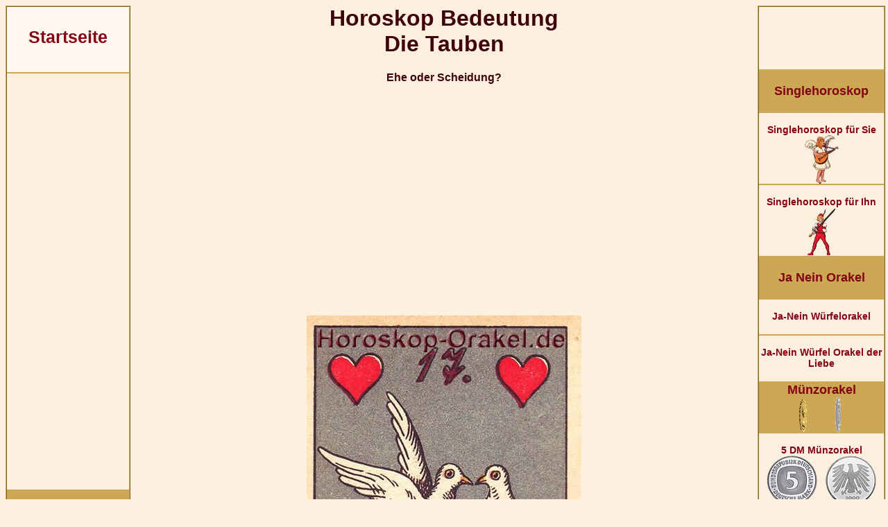

--- FILE ---
content_type: text/html; charset=UTF-8
request_url: https://www.horoskop-orakel.de/Horoskop-Bedeutung-Tauben.php
body_size: 9131
content:
<!DOCTYPE HTML PUBLIC "-//W3C//DTD HTML 4.01 Transitional//EN">
<html>
<head>
<style type="text/css" media="screen">
header {width: 100%;}
object, embed, video { max-width: 100%;}
img { max-width: 100%; height: auto; }
BODY{color:#3E000A;font-family:Verdana, Arial, Helvetica, sans-serif;font-size:14px;background-color:#FFEFDF;}
A{color:#860014;text-decoration:none;font-size:14px;font-weight:bold;}
A:HOVER{color:#D50020;text-decoration:none;}
.PersBerKleineSchrift{font-size:13px;color:#000000;}
.Button01{color:#860014;font-size:17px;font-weight:bold;border-width:5px;border-color:#860014;border-style:outset;padding:3px;background-color:#FFEFDF;width:200px;}
.Button01:hover{color:#D50020;background-color:#CEA766;text-decoration:none;}
.Button02{color:#860014;font-size:17px;font-weight:bold;border-width:5px;border-color:#860014;border-style:outset;padding:3px;background-color:#FFEFDF;}
.Button02:hover{color:#D50020;background-color:#CEA766;text-decoration:none;}
.TabelleAbfrage01{color:#860014;font-size:17px;font-weight:bold;background-color:#FFEFDF;width:65%;}
.gridContainer{margin-left:auto;margin-right:auto;width:100%;padding-left:0;padding-right:0;}
#MenuLinks{clear:both;float:left;margin-left:0;width:100%;display:none;}
#MenuMitte{clear:none;float:left;margin-left:0;width:100%;display:block;}
#MenuGanzRechts{display: none;border-color:#CCA855; border-width:2px;}
#MenuRechts{position:relative;clear:both;width:100%;display:table;}
.Startseite{font-size:22px;font-weight:bold;}
.MenuUeberschrift{font-size:14px;font-weight:bold;}
.MenuUeberschriftRechts{font-size:14px;font-weight:bold;}
}
@media only screen and (min-width:481px){
A{color:#860014;text-decoration:none;font-size:14px;font-weight:bold;}
A:HOVER{color:#D50020;text-decoration:none;}
.Startseite{font-size:25px;font-weight:bold;}
.MenuUeberschrift{font-size:16px;font-weight:bold;}
.MenuUeberschriftRechts{font-size:16px;font-weight:bold;}
.gridContainer{width:100%;padding-left:0;padding-right:0;}
#MenuLinks{clear:both;float:none;margin-left:0;width:100%;display:none;position:relative;}
#MenuMitte{clear:none;float:left;margin-left:0;width:100%;display:block;}
#MenuGanzRechts{display: none;}
#MenuRechts{position:relative;clear:both;width:100%;display:table;}
}
@media only screen and (min-width:769px){
A{color:#860014;text-decoration:none;font-size:14px;font-weight:bold;}
A:HOVER{color:#D50020;text-decoration:none;}
.Startseite{font-size:25px;font-weight:bold;}
.MenuUeberschrift{font-size:19px;font-weight:bold;}
.MenuUeberschriftRechts{font-size:19px;font-weight:bold;}
.MenuUeberschriftRechtsU{font-size:19px;font-weight:bold;border-right:2px solid #FFEFDF;}
.gridContainer{width:100%;padding-left:0;padding-right:0;margin:auto;}
#MenuLinks{clear:both;float:left;margin-left:0;width:100%;display:none;}
#MenuMitte{clear:both;float:left;margin-left:0;width:100%;display:block;}
#MenuGanzRechts{display: none;}
#MenuRechts{position:relative;clear:both;width:100%;display:table;}
}
@media only screen and (min-width:1025px){
.LinksDreiergruppeSpalte1{display:table-row;max-width:180px;width:180px;}
.LinksDreiergruppe1{display:table-row;width:60px;max-width:60px;vertical-align:middle;}
.LinksDreiergruppe2{display:table-row;width:40px;max-width:40px;vertical-align:middle;}
.LinksDreiergruppe3{display:table-row;width:60px;vertical-align:middle;max-width:60px;}
A{color:#860014;text-decoration:none;font-size:14px;font-weight:bold;}
A:HOVER{color:#D50020;text-decoration:none;}
.Startseite{font-size:25px;font-weight:bold;}
.MenuUeberschrift{font-size:18px;font-weight:bold;}
.MenuUeberschriftRechts{font-size:19px;font-weight:bold;}
.gridContainer{width:100%;padding-left:0;padding-right:0;margin:auto;}
#MenuLinks{position:relative;clear:both;float:left;margin-right:10px;width:15%;max-width:180px;display:block;}
#MenuMitte{position:relative;clear:none;float:left;margin-left:0;width:70%;display:block;}
#MenuGanzRechts{position:relative;float:right;width:15%;max-width:180px;margin-right:0;display:block;}
#MenuRechts{position:relative;clear:both;width:100%;display:block;}
}
</style>
<link rel="SHORTCUT ICON" href="pics/auge.ico">
<meta http-equiv="Content-Type" content="text/html; charset=utf-8">
<meta http-equiv="Content-Language" content="de">
<script language="JavaScript" type="text/javascript">
Image1 = new Image(570,150)
Image1.src = "Muenzen/5-DM-Muenze-klein2.jpg"
Image2 = new Image(570,150)
Image2.src = "Muenzen/Julius-Caesar-Gold-Muenze-klein-Menu2.jpg"
Image2 = new Image(570,150)
Image2.src = "pics/Persoenlicher-Bereich2.jpg"
</script><title>Horoskop Bedeutung die Tauben | Ehe oder Scheidung</title>
<meta NAME="DC.Title" CONTENT="Horoskop Bedeutung die Tauben | Ehe oder Scheidung">
<meta NAME="DC.Subject" CONTENT="Horoskop Bedeutung die Tauben | Ehe oder Scheidung">
<meta name="description" content="Die Horoskop Karte die Tauben mit den beiden Ringen steht in der Wahrsagerei f&uuml;r die Ehe oder die Scheidung">
<meta NAME="DC.Description" CONTENT="Die Horoskop Karte die Tauben mit den beiden Ringen steht in der Wahrsagerei f&uuml;r die Ehe oder die Scheidung">
<meta name="keywords" content="Erzengel, Wochenhoroskop, umsonst, Kartenlegen, Tarot, kostenlos, Horoskop, Engel, Meditation, Feenkarten, Esoterik, Lenormandkarten, Tageshoroskop, Heiligenkarten, Bedeutung der Zahlen, Nostradamus, Gratis, Wahrsagekarten, Jahreshoroskop, Tageskarte, ziehen, Kartenleger, schutzengel, Numerologie, Orakel, Kabbala">
<style type="text/css" media="screen">
@media only screen and (min-width: 1025px) {
.gridContainer{width:100%;padding-left:0;padding-right:0;margin:auto;}
#MenuLinks{position:relative;clear:both;float:left;margin-right:10px;width:15%;max-width:180px;display:block;}
#MenuMitte{position:relative;clear:none;float:left;margin-left:0;width:65%;display:block;}
#MenuGanzRechts{position:relative;float:right;width:20%;max-width:300px;margin-right:0;display:block;}
#MenuRechts{position:relative;clear:both;width:100%;display:block;}
}
</style>
<meta name="robots" content="index, follow">
<meta name="robots" content="all">
<meta name="revisit-after" content="1 day">
<meta name="expires" content="0">
<meta name="audience" content="alle">
<meta name="page-topic" content="Horoskope kostenlos">
<meta name="viewport" content="width=device-width, initial-scale=1, maximum-scale=1">
<script async src="respond.min.js"></script>
<script type="text/javascript" async src="jquery.min.js"></script>
<link rel="preload" href="css.css" as="style" onload="this.rel='stylesheet'">
<link rel="preload" href="style.css" as="style" onload="this.rel='stylesheet'"></head>
<body>
<div id="fb-root"></div>
<script>(function(d, s, id) {
  var js, fjs = d.getElementsByTagName(s)[0];
  if (d.getElementById(id)) return;
  js = d.createElement(s); js.id = id;
  js.src = "//connect.facebook.net/de_DE/sdk.js#xfbml=1&version=v2.0";
  fjs.parentNode.insertBefore(js, fjs);
}(document, 'script', 'facebook-jssdk'));</script>
<div class="gridContainer clearfix">
<div align="center" id="MenuHeader"></div>
<div align="right" id="MenuLinks"><table width="100%" border="0" cellpadding="0" cellspacing="0" style="border-color:#CCA855; border-width:2px; border-style:ridge;"><tr>
<td align="center" bgcolor="#FFF9F2"><a href="https://www.horoskop-orakel.de/" target="_self" title="Startseite"><div class="Startseite"><br>Startseite</div></a><br><br></td>
</tr><tr><td height="2" align="center" valign="top" background="pics/linie.jpg" style="background-repeat:repeat-x"></td></tr><tr>
<td align="center" valign="top">
<script async src="//pagead2.googlesyndication.com/pagead/js/adsbygoogle.js"></script>
<!-- HoroskopDeLinksLink -->
<ins class="adsbygoogle"
 style="display:block"
 data-ad-client="ca-pub-3703803182587310"
 data-ad-slot="2688808423"
 data-ad-format="link"></ins>
<script>
(adsbygoogle = window.adsbygoogle || []).push({});
</script>
</td>
</tr><tr>
<td align="center" bgcolor="#CCA855"><br><a href="Tageshoroskope.php" target="_self" title="Tageshoroskope f&uuml;r heute Montag, den 19. Januar 2026"><div class="MenuUeberschrift">Tageshoroskop f&uuml;r heute</div>Montag, den 19. Januar 2026</a><br><br></td>
</tr><tr>
<td align="center"><a href="Tageshoroskope.php" target="_self" title="Tageshoroskope f&uuml;r heute Montag, den 19. Januar 2026">
<img src="pics/Kalender/klein/Kalender-01-2026.jpg" alt="2026" border="0" title="Tageshoroskop f&uuml;r heute Montag, den 19. Januar 2026"><br>
<img src="pics/Kalender/klein/Kalender-02-Januar.jpg" alt="Januar" border="0" title="Tageshoroskop f&uuml;r heute Montag, den 19. Januar 2026"><br>
<img src="pics/Kalender/klein/Kalender-02-a-Montag.jpg" alt="Montag" border="0" title="Tageshoroskop f&uuml;r heute Montag, den 19. Januar 2026"><br>
<img src="pics/Kalender/klein/Kalender-03-19.jpg" alt="19. Januar 2026" border="0" title="Tageshoroskop f&uuml;r heute Montag, den 19. Januar 2026"></a><br></td>
</tr><tr><td height="2" align="center" valign="top" background="pics/linie.jpg" style="background-repeat:repeat-x"></td></tr><tr>
<td align="center"><a href="Tageshoroskop.php" target="_self" title="Tageshoroskop heute Montag, den 19. Januar 2026, Version 1"><br><div class="MenuUeberschrift">Version 1</div></a><br></td>
</tr><tr><td height="2" align="center" valign="top" background="pics/linie.jpg" style="background-repeat:repeat-x"></td></tr><tr>
<td align="center"><a href="Horoskop-Heute-Tageshoroskop.php" target="_self" title="Tageshoroskop heute Montag, den 19. Januar 2026, Version 2"><br><div class="MenuUeberschrift">Version 2</div></a><br></td>
</tr><tr>
<td align="center" bgcolor="#CCA855"><a href="Horoskope-morgen.php" target="_self" title="Tageshoroskope f&uuml;r morgen 20. Januar 2026"><div class="MenuUeberschrift">Tageshoroskop f&uuml;r morgen</div>20. Januar 2026</a><br></div>
</tr><tr>
<td align="center"><a href="Horoskope-morgen.php" target="_self" title="Tageshoroskope f&uuml;r morgen 20. Januar 2026">
<img src="pics/Kalender/klein/Kalender-01-2026.jpg" alt="2026" border="0" title="Tageshoroskop f&uuml;r morgen Dienstag, der Dienstag, den 20. Januar 2026"><br>
<img src="pics/Kalender/klein/Kalender-02-Januar.jpg" alt="Januar" border="0" title="Tageshoroskop f&uuml;r morgen Dienstag, der Dienstag, den 20. Januar 2026"><br>
<img src="pics/Kalender/klein/Kalender-02-a-Dienstag.jpg" alt="Dienstag" border="0" title="Tageshoroskop f&uuml;r morgen Dienstag, der Dienstag, den 20. Januar 2026"><br>
<img src="pics/Kalender/klein/Kalender-03-20.jpg" alt="Dienstag, den 20. Januar 2026" border="0" title="Tageshoroskop f&uuml;r morgen Dienstag, der Dienstag, den 20. Januar 2026"></a><br></td>
</tr><tr><td height="2" align="center" valign="top" background="pics/linie.jpg" style="background-repeat:repeat-x"></td></tr><tr>
<td align="center"><a href="Tageshoroskop-morgen.php" target="_self" title="Tageshoroskop f&uuml;r morgen 20. Januar 2026"><br><div class="MenuUeberschrift">Version 1</div></a><br></td>
</tr><tr><td height="2" align="center" valign="top" background="pics/linie.jpg" style="background-repeat:repeat-x"></td></tr><tr>
<td align="center"><a href="Horoskop-Morgen-Tageshoroskop.php" target="_self" title="Horoskop f&uuml;r morgen 20. Januar 2026"><br><div class="MenuUeberschrift">Version 2</div></a><br></td>
</tr><tr><td height="2" align="center" valign="top" background="pics/linie.jpg" style="background-repeat:repeat-x"></td></tr><tr>
<td align="center"><a href="Kalender-Horoskop.php" target="_self" title="Kalender Horoskop"><br>Kalender Horoskop<br><img src="pics/kalender-horoskop.jpg" border="0" alt="Kalender Horoskop" title="Das Kalender Horoskop f&uuml;r einen speziellen Tag Ihrer Wahl"><br>Das Horoskop f&uuml;r einen Tag Ihrer Wahl!</a><br><br></td>
</tr><tr>
<td align="center" bgcolor="#CCA855"><a href="Horoskop-alle-Monate.php" target="_self" title="Das gro&szlig;e Lenormand Monatshoroskop f&uuml;r alle Monate von Januar 2026 bis Dezember 2026, alle Sternzeichen"><div class="MenuUeberschrift"><br>Monatshoroskop<br><br></div></a></td>
</tr><tr>
<td align="center"><a href="Horoskop-fuer-diesen-Monat.php" target="_self" title="Horoskop Januar 2026, die letzten 12 Tage vom Januar als Monatshoroskop"><br>Januar 2026</a><br><br></td>
</tr><tr><td height="2" align="center" valign="top" background="pics/linie.jpg" style="background-repeat:repeat-x"></td></tr><tr>
<td align="center"><a href="Monatshoroskop-Sternzeichen.php" target="_self" title="Monatshoroskop Februar 2026"><br>Februar 2026</a><br><br></td>
</tr><tr><td height="2" align="center" valign="top" background="pics/linie.jpg" style="background-repeat:repeat-x"></td></tr><tr>
<td align="center"><a href="Monatshoroskop-Sternzeichen-in-2-Monaten.php" target="_self" title="Monatshoroskop M&auml;rz 2026"><br>M&auml;rz 2026</a><br><br></td>
</tr><tr><td height="2" align="center" valign="top" background="pics/linie.jpg" style="background-repeat:repeat-x"></td></tr><tr>
<td align="center"><a href="Monatshoroskop-Sternzeichen-in-3-Monaten.php" target="_self" title="Monatshoroskop April 2026"><br>April 2026</a><br><br></td>
</tr><tr><td height="2" align="center" valign="top" background="pics/linie.jpg" style="background-repeat:repeat-x"></td></tr><tr>
<td align="center"><a href="Horoskop-alle-Monate.php" target="_self" title="Das gro&szlig;e Lenormand Monatshoroskop f&uuml;r alle Monate von Januar 2026 bis Dezember 2026, alle Sternzeichen"><br>Alle Monate von Januar 2026 bis Dezember 2026, f&uuml;r alle Sternzeichen</a><br><br></td>
</tr></table></div>
<div align="center" id="MenuMitte">
<table width="100%" border="0" cellpadding="0" cellspacing="0"><tr>
<td align="center" valign="top">
<div class="menuTop"><table width="100%" border="0" cellspacing="0" cellpadding="0"><tr align="center" valign="top">
<td width="25%"><a href="https://www.horoskop-orakel.de/" target="_self" title="Startseite"><img src="pics/menu/startseite.gif" border="0" alt="Startseite" title="Zur Startseite"></a></td>
<td width="25%"><a href="Tageshoroskope.php" target="_self" title="Tageshoroskope f&uuml;r heute Montag, den 19. Januar 2026">
<img src="pics/Kalender/Kalender-menu-01-2026.jpg" alt="2026" border="0" title="Tageshoroskop f&uuml;r heute Montag, den 19. Januar 2026"><br>
<img src="pics/Kalender/Kalender-menu-02-Januar.jpg" alt="Januar" border="0" title="Tageshoroskop f&uuml;r heute Montag, den 19. Januar 2026"><br>
<img src="pics/Kalender/Kalender-menu-02-a-Montag.jpg" alt="Montag" border="0" title="Tageshoroskop f&uuml;r heute Montag, den 19. Januar 2026"><br>
<img src="pics/Kalender/Kalender-menu-03-19.jpg" alt="19. Januar 2026" border="0" title="Tageshoroskop f&uuml;r heute Montag, den 19. Januar 2026"></a><br></td>
<td width="25%"><a href="Horoskope-morgen.php" target="_self" title="Tageshoroskope f&uuml;r morgen 20. Januar 2026">
<img src="pics/Kalender/Kalender-menu-01-2026.jpg" alt="2026" border="0" title="Tageshoroskop f&uuml;r morgen Dienstag, der Dienstag, den 20. Januar 2026"><br>
<img src="pics/Kalender/Kalender-menu-02-Januar.jpg" alt="Januar" border="0" title="Tageshoroskop f&uuml;r morgen Dienstag, der Dienstag, den 20. Januar 2026"><br>
<img src="pics/Kalender/Kalender-menu-02-a-Dienstag.jpg" alt="Dienstag" border="0" title="Tageshoroskop f&uuml;r morgen Dienstag, der Dienstag, den 20. Januar 2026"><br>
<img src="pics/Kalender/Kalender-menu-03-20.jpg" alt="Dienstag, den 20. Januar 2026" border="0" title="Tageshoroskop f&uuml;r morgen Dienstag, der Dienstag, den 20. Januar 2026"></a><br></td>
<td width="25%"><a href="Kalender-Horoskop.php" target="_self" title="Kalender Horoskop"><img src="pics/menu/kalender-horoskop.jpg" border="0" alt="Kalender Horoskop" title="Kalender Horoskop f&uuml;r einen Tag Ihrer Wahl"></a></td>
</tr><tr align="center" valign="top"><td><a href="https://www.horoskop-orakel.de/" target="_self" title="Startseite"><br><span class="menuHeader">Start</span><br><br></a></td>
<td><a href="Tageshoroskope.php" target="_self" title="Tageshoroskope f&uuml;r heute Montag, den 19. Januar 2026"><br><span class="menuHeader">Horoskop heute</span><br><br></a></td>
<td><a href="Horoskope-morgen.php" target="_self" title="Tageshoroskope f&uuml;r morgen 20. Januar 2026"><br><span class="menuHeader">Horoskop morgen</span><br><br></a></td>
<td><a href="Kalender-Horoskop.php" target="_self" title="Kalender Horoskop"><br><span class="menuHeader">Kalender Horoskop</span><br><br></a></td>
</tr><tr align="center" valign="top"><td><a href="Singlehoroskop.php" target="_self" title="Singlehoroskop 2026"><img src="pics/menu/singlehoroskop.gif" border="0" alt="Singlehoroskop" title="Singlehoroskop 2026"></a></td>
<td><a href="Horoskop-fuer-diesen-Monat.php" target="_self" title="Januar 2026"><img src="pics/menu/monatshoroskop-Januar.jpg" alt="Januar Horoskop" border="0" title="Januar Horoskop 2026"></a></td>
<td><a href="Monatshoroskop-Sternzeichen.php" target="_self" title="Februar 2026"><img src="pics/menu/monatshoroskop-Februar.jpg" alt="Februar Horoskop" border="0" title="Februar Horoskop 2026"></a></td>
<td><a href="Horoskop-alle-Monate.php" target="_self" title="Das Monatshoroskop f&uuml;r alle Monate von Januar 2026 bis Dezember 2026"><img src="pics/menu/monatshoroskop-komplett.jpg" border="0" alt="Alle Monatshoroskope" title="Zu den Monatshoroskopen"></a></td>
</tr><tr align="center" valign="top"><td><a href="Singlehoroskop.php" target="_self" title="Singlehoroskop 2026"><br><span class="menuHeader">Single Horoskop</span><br><br></a></td>
<td><a href="Horoskop-fuer-diesen-Monat.php" target="_self" title="Januar Horoskop"><br><span class="menuHeader">Januar Horoskop</span><br><br></a></td>
<td><a href="Monatshoroskop-Sternzeichen.php" target="_self" title="Februar Horoskop"><br><span class="menuHeader">Feb. Horoskop</span><br><br></a></td>
<td><a href="Horoskop-alle-Monate.php" target="_self" title="Das Monatshoroskop f&uuml;r alle Monate von Januar 2026 bis Dezember 2026"><br><span class="menuHeader">Horoskop alle Monate</span><br><br></a></td>
</tr><tr align="center" valign="top">
<td width="25%"><a href="ja-nein-orakel.php" target="_self" title="Ja Nein Orakel"><img src="pics/menu/ja-nein-orakel.jpg" border="0" alt="Ja Nein Orakel" title="Zu den Ja Nein Orakeln"></a></td>
<td width="25%"><a href="Muenzorakel.php" target="_self" title="M&uuml;nzorakel Ja Nein Orakel"><img src="pics/menu/muenzorakel.gif" border="0" alt="M&uuml;nzorakel" title="M&uuml;nzorakel Ja Nein Orakel"></a></td><br>
<td width="25%"><a href="wochentag-geburt-berechnen.php" target="_self" title="Wochentag der Geburt berechnen"><img src="pics/menu/tag-der-geburt.gif" border="0" alt="Tag der Geburt berechnen" title="Wochentag der Geburt berechnen"></a></td>
<td><a href="Wochenhoroskop-fuer-naechste-Woche.php" target="_self" title="Wochenhoroskop f&uuml;r n&auml;chste Woche"><img src="pics/menu/wochenhoroskop.jpg" border="0" alt="Wochenhoroskop n&auml;chste Woche" title="Wochenhoroskop f&uuml;r n&auml;chste Woche"></a></td>
</tr><tr align="center" valign="top">
<td><a href="ja-nein-orakel.php" target="_self" title="Ja Nein Orakel"><br><span class="menuHeader">Ja-Nein Orakel</span><br><br></a></td>
<td><a href="Muenzorakel.php" target="_self" title="M&uuml;nzorakel Ja Nein Orakel"><br><span class="menuHeader">M&uuml;nz-Orakel</span><br><br></a></td>
<td><a href="wochentag-geburt-berechnen.php" target="_self" title="Geburts Wochentag berechnen"><br><span class="menuHeader">Tag der Geburt</span><br><br></a></td>
<td><a href="Wochenhoroskop-fuer-naechste-Woche.php" target="_self" title="Ihr Wochenhoroskop f&uuml;r n&auml;chste Woche"><br><span class="menuHeader">N&auml;chste Woche</span><br><br></a></td>
</tr></table></div>
<h1>Horoskop Bedeutung<br>
Die Tauben</h1>
<strong>Ehe oder Scheidung?</strong><br><br>
<script async src="//pagead2.googlesyndication.com/pagead/js/adsbygoogle.js"></script>
<!-- HorOrTop2018Display -->
<ins class="adsbygoogle"
     style="display:block"
     data-ad-client="ca-pub-3703803182587310"
     data-ad-slot="4789420427"
     data-ad-format="auto"></ins>
<script>
(adsbygoogle = window.adsbygoogle || []).push({});
</script><br><br>
<img src="pics/Lenormand-Horoskop/17-Tauben-Horoskop.jpg" alt="Horoskop Bedeutung die Tauben, Ehe oder Scheidung" title="Bedeutung der Horoskop Karte die Tauben, Ehe oder Scheidung" border="0"><br><br>  
<script async src="//pagead2.googlesyndication.com/pagead/js/adsbygoogle.js"></script>
<!-- HorOrMitte1-2018Display -->
<ins class="adsbygoogle"
     style="display:inline-block;width:336px;height:280px"
     data-ad-client="ca-pub-3703803182587310"
     data-ad-slot="1149558312"></ins>
<script>
(adsbygoogle = window.adsbygoogle || []).push({});
</script><p align="left"><strong>Bedeutung der Horoskop Karte die Tauben:</strong><br>
  Die Tauben mit den beiden Ringen steht in der Wahrsagerei f&uuml;r die Ehe oder die Scheidung. Es gibt einige Faktoren um herauszufinden, was die Karte genau aussagen m&ouml;chte.<br>
  Liegt die Tauben Karte rechts der Hauptfigur dann bedeutet es eine Ehe oder eine Verbindung, wenn sie links von der Hauptfigur liegt, dann bedeutet das eine Trennung mit einem gl&uuml;cklichen Ende.<br><br><br><br>
<strong>Das Tageshoroskop die Tauben:</strong><br>
  Heute erhalten Sie eine Einladung von einem Freund f&uuml;r eine Hochzeits Party oder f&uuml;r eine Verlobungsfeier.<br>
  Bei der Arbeit wird heute alles glatt laufen, es werden keine Probleme auftreten.</p>
<p align="center"><script async src="//pagead2.googlesyndication.com/pagead/js/adsbygoogle.js"></script>
<!-- HorOrMitte2018Display -->
<ins class="adsbygoogle"
     style="display:inline-block;width:336px;height:280px"
     data-ad-client="ca-pub-3703803182587310"
     data-ad-slot="9411191712"></ins>
<script>
(adsbygoogle = window.adsbygoogle || []).push({});
</script></p>
<p align="left"><strong>Single Horoskop - Die Tauben:</strong><br>
  Wenn Sie seit kurzer Zeit einen neuen Partner haben, dann wird diese Beziehung nicht lange halten. Aber Sie werden trotzdem ein gl&uuml;ckliches Ende erleben.<br>
  Wenn Sie immer noch Single sind, dann zeigen die Tauben Ihnen, dass Sie heute mit dem Mann Ihrer Tr&auml;ume in Kontakt treten werden!<br><br>
  <br><br>
<strong>Partnerhoroskop, Partnerschaftsanalyse - Die Tauben:</strong><br>
  Ein harmonischer Tag wartet auf Sie beide!<br>
  Alles wird heute glatt laufen. Sie werden einen entspannten Tag haben, mit viel Spa&szlig;. Genie&szlig;en Sie den Abend mit dem Besuch eines Kinos oder etwas anderem. Nach diesem wundersch&ouml;nen Tag m&uuml;ssen Sie einen romantischen Abend mit Ihrem Partner verbringen!</p>
<p align="center"><script async src="//pagead2.googlesyndication.com/pagead/js/adsbygoogle.js"></script>
<!-- HorOrUnten2-2018Display -->
<ins class="adsbygoogle"
     style="display:block"
     data-ad-client="ca-pub-3703803182587310"
     data-ad-slot="9969471205"
     data-ad-format="auto"></ins>
<script>
(adsbygoogle = window.adsbygoogle || []).push({});
</script></p>
<p align="left"><strong>Finanzielle und berufliche Bedeutung der Tauben:</strong><br>
  Vielleicht steht Ihre Firma in diesem Jahr vor einer Fusion, um das Gesch&auml;ft zu erweitern.<br>
  Oder Sie werden in einem zweiten Job arbeiten, um Ihre finanzielle Situation zu verbessern. Nicht nur eine harte Arbeitszeit wartet auf Sie, sondern auch gutes Geld.<br><br>
<a href="Lenormand-Horoskop-Karten.php" target="_self" title="Zur&uuml;ck zu den Lenormand Horoskop Karten"><font size="4">&lt;&lt; Zur&uuml;ck zu den Lenormand Horoskop Karten &lt;&lt;</font></a></p>
</td>
</tr></table>
</div>
<div align="left" id="MenuGanzRechts"><table width="100%" border="0" cellpadding="0" cellspacing="0" style="border-color:#CCA855; border-width:2px; border-style:ridge;"><tr>
<td align="center"><script async src="//pagead2.googlesyndication.com/pagead/js/adsbygoogle.js"></script>
<!-- HoroskopOrMenurLinkRechts -->
<ins class="adsbygoogle"
 style="display:inline-block;width:180px;height:90px"
 data-ad-client="ca-pub-3703803182587310"
 data-ad-slot="9264076115"></ins>
<script>
(adsbygoogle = window.adsbygoogle || []).push({});
</script></td>
</tr><tr>
<td align="center" bgcolor="#CCA855"><a href="Singlehoroskop.php" target="_self" title="Lenormand Singlehoroskop 2026"><div class="MenuUeberschrift"><br>Singlehoroskop<br><br></div></a></td>
</tr><tr>
<td align="center"><a href="Singlehoroskop-fuer-Sie.php" title="Das Singlehoroskop f&uuml;r die Frau"><br>Singlehoroskop f&uuml;r Sie<br><img src="pics/Singlehoroskop-fuer-Sie-klein.jpg" alt="Singlehoroskop f&uuml;r Sie" width="50" height="70" border="0" title="Das Singlehoroskop f&uuml;r Sie als Frau"></a><br></td>
</tr><tr><td height="2" align="center" valign="top" background="pics/linie.jpg" style="background-repeat:repeat-x"></td></tr><tr>
<td align="center"><a href="Singlehoroskop-fuer-Ihn.php" title="Das Singlehoroskop f&uuml;r den Mann"><br>Singlehoroskop f&uuml;r Ihn<br><img src="pics/Singlehoroskop-fuer-Ihn.jpg" alt="Singlehoroskop f&uuml;r Ihn" width="40" height="70" border="0" title="Das Singlehoroskop f&uuml;r Ihn als Mann"></a><br></td>
</tr><tr>
<td align="center" bgcolor="#CCA855"><a href="ja-nein-orakel.php" target="_self" title="Ja Nein Orakel"><div class="MenuUeberschrift"><br>Ja Nein Orakel<br><br></div></a></td>
</tr><tr>
<td align="center"><a href="ja-nein-wuerfelorakel.php" title="Das Ja-Nein W&uuml;rfelorakel"><br>Ja-Nein W&uuml;rfelorakel</a><br><br></td>
</tr><tr><td height="2" align="center" valign="top" background="pics/linie.jpg" style="background-repeat:repeat-x"></td></tr><tr>
<td align="center"><a href="Ja-Nein-Wuerfelorakel-der-Liebe.php" target="_self" title="Das Ja Nein W&uuml;rfel Orakel der Liebe"><br>Ja-Nein W&uuml;rfel Orakel der Liebe</a><br><br></td>
</tr><tr><td height="2" align="center" valign="top" background="pics/linie.jpg" style="background-repeat:repeat-x"></td></tr><tr>
<td align="center" bgcolor="#CCA855"><a href="Muenzorakel.php" target="_self" title="M&uuml;nzorakel Ja Nein Orakel"><div class="MenuUeberschrift">M&uuml;nzorakel</div><img src="Muenzen/Julius-Caesar-Menu.gif" width="50" height="48" border="0" alt="M&uuml;nzorakel Julius Caesar" title="Das Julius Caesar M&uuml;nzorakel"><img src="Muenzen/5-DM-Heiermann-Menu.gif" align="M&uuml;nzorakel" title="M&uuml;nzorakel als Ja Nein Orakel" width="50" height="50" border="0"></a></td>
</tr><tr><td height="2" align="center" valign="top" background="pics/linie.jpg" style="background-repeat:repeat-x"></td></tr><tr>
<td align="center"><a href="Muenzorakel-5DM-Heiermann.php" target="_self"><br>5 DM M&uuml;nzorakel<br><img src="Muenzen/5-DM-Muenze-klein.jpg" alt="M&uuml;nzorakel 5 DM" title="Das M&uuml;nzorakel 5 D-Mark als Ja Nein Orakel" border="0"></a></td>
</tr><tr><td height="2" align="center" valign="top" background="pics/linie.jpg" style="background-repeat:repeat-x"></td></tr><tr>
<td align="center"><a href="Muenzorakel-Julius-Caesar-Gold.php" target="_self"><br>Julius Caesar M&uuml;nzorakel<br><img src="Muenzen/Julius-Caesar-Gold-Muenze-klein-Menu.jpg" alt="M&uuml;nzorakel Julius Caesar" title="Das M&uuml;nzorakel mit Julius Caesar Goldm&uuml;nze als Ja Nein Orakel" border="0"></a></td>
</tr><tr>
<td align="center" bgcolor="#CCA855"><a href="aktuelles.php" target="_self" title="Aktuelles von Horoskop Orakel"><br>Aktuelles von uns<br><br></a></td></td>
</tr><tr>
<td align="center"><a href="Persoenlicher-Bereich.php" target="_self"><img src="pics/Persoenlicher-Bereich.jpg" alt="Pers&ouml;nlicher Bereich" title="Pers&ouml;nlicher Bereich Horoskop Archive" border="0"><br>Pers&ouml;nlicher Bereich,<br>Ihre Horoskop Archive</a></td>
</tr><tr><td height="2" align="center" valign="top" background="pics/linie.jpg" style="background-repeat:repeat-x"></td></tr><tr>
<td align="center"><a href="wochentag-geburt-berechnen.php" target="_self" title="Geburts Wochentag berechnen"><br><div class="MenuUeberschrift"><font color="#FF0000">*NEU*</font></div>Geburts Wochentag berechnen</a><br><br></td>
</tr><tr>
<td align="center" bgcolor="#CCA855"><a href="Wochenhoroskop-fuer-naechste-Woche.php" target="_self" title="Ihr Wochenhoroskop f&uuml;r n&auml;chste Woche"><div class="MenuUeberschrift"><br>Wochenhoroskop<br><br></div></a></td>
</tr><tr>
<td align="center"><a href="Wochenhoroskop-fuer-naechste-Woche.php" target="_self" title="Ihr Wochenhoroskop f&uuml;r n&auml;chste Woche">Ihr Wochenhoroskop f&uuml;r n&auml;chste Woche<br>
<img src="pics/Kalender/klein/Kalender-01-2026.jpg" alt="2026" border="0" title="Wochenhoroskop ab morgen 20. Januar 2026"><br>
<img src="pics/Kalender/klein/Kalender-02-Januar.jpg" alt="Januar" border="0" title="Wochenhoroskop ab morgen 20. Januar 2026"><br>
<img src="pics/Kalender/klein/Kalender-02-a-Dienstag.jpg" alt="Dienstag" border="0" title="Wochenhoroskop ab morgen 20. Januar 2026"><br>
<img src="pics/Kalender/klein/Kalender-03-20.jpg" alt="Dienstag, den 20. Januar 2026" border="0" title="Wochenhoroskop ab morgen 20. Januar 2026"><br>
<div class="MenuUeberschrift">bis</div>
<img src="pics/Kalender/klein/Kalender-01-2026.jpg" alt="2026" border="0" title="Bis n&auml;chste Woche Montag, den 26. Januar 2026"><br>
<img src="pics/Kalender/klein/Kalender-02-Januar.jpg" alt="Januar" border="0" title="Wochenhoroskop ab morgen Dienstag, den 26. Januar 2026"><br>
<img src="pics/Kalender/klein/Kalender-02-a-Montag.jpg" alt="Montag" border="0" title="Bis n&auml;chste Woche Montag, den 26. Januar 2026"><br>
<img src="pics/Kalender/klein/Kalender-03-26.jpg" alt="26. Januar 2026" border="0" title="Bis n&auml;chste Woche Montag, den 26. Januar 2026"></a></td>
</tr></table></div>
<div align="left" id="MenuRechts"><table width="100%" border="0" cellpadding="0" cellspacing="0"><tr>
<td colspan="2" align="center"><div class="fb-like" data-href="http://www.horoskop-orakel.de/" data-width="240" data-layout="button_count" data-show-faces="true" data-send="true"></div></td>
</tr><tr>
<td height="2" colspan="2" align="center" valign="top" background="pics/linie.jpg" style="background-repeat:repeat-x"></td>
</tr><tr>
<td colspan="2" align="center"><a href="https://www.horoscope-oracle.com/" target="_self" title="Horoskop Orakel in Englisch">Horoskop Orakel in Englisch <img src="pics/english.gif" alt="Horoskop Orakel Englisch" width="68" height="50" border="0" title="Horoskop Orakel in englischer Sprache"></a><br></td>
</tr><tr>
<td colspan="2" align="center" bgcolor="#CCA855"><div class="MenuUeberschrift"><br>Wissen und Informationen<br><br></div></td>
</tr><tr>
<td colspan="2" align="center"><a href="Numerologie-die-Bedeutung-der-Zahlen.php" target="_self" title="Numerologie, die Bedeutung von Zahlen"><div class="MenuUeberschrift"><br>Numerologie, die Bedeutung der Zahlen<br><br></div></a></td>
</tr><tr>
<td width="50%" align="center">
<a href="Numerologie-1-Bedeutung-von-Zahlen.php" target="_self" title="Bedeutung der Zahl 1"><br><div class="MenuUeberschrift">Bedeutung der Zahl 1</div><br><br></a>
<a href="Numerologie-3-Bedeutung-von-Zahlen.php" target="_self" title="Bedeutung der Zahl 3"><br><div class="MenuUeberschrift">Bedeutung der Zahl 3</div><br><br></a>
<a href="Numerologie-5-Bedeutung-von-Zahlen.php" target="_self" title="Bedeutung der Zahl 5"><br><div class="MenuUeberschrift">Bedeutung der Zahl 5</div><br><br></a>
</td>
<td width="50%" align="center">
<a href="Numerologie-2-Bedeutung-von-Zahlen.php" target="_self" title="Bedeutung der Zahl 2"><br><div class="MenuUeberschrift">Bedeutung der Zahl 2</div><br><br></a>
<a href="Numerologie-4-Bedeutung-von-Zahlen.php" target="_self" title="Bedeutung der Zahl 4"><br><div class="MenuUeberschrift">Bedeutung der Zahl 4</div><br><br></a>
<a href="Numerologie-6-Bedeutung-von-Zahlen.php" target="_self" title="Bedeutung der Zahl 6"><br><div class="MenuUeberschrift">Bedeutung der Zahl 6</div><br><br></a>
</td>
</tr><tr>
<td align="center" bgcolor="#CCA855"><a href="Lenormand-Horoskop-Karten.php" target="_self" title="Zum Lenormand Horoskop"><br><div class="MenuUeberschrift">Lenormand Horoskop</div><br></a></td>
<td align="center" bgcolor="#CCA855"><a href="Antike-Piatnik-Aufschlagkarten.php" target="_self" title="Antike Aufschlagkarten als Horoskop"><br><div class="MenuUeberschrift">Antike Aufschlagkarten</div><br></a></td>
</tr><tr align="center" valign="top">
<td width="50%"><a href="Lenormand-Horoskop-Karten.php" target="_self" title="Zum Lenormand Horoskop"><img src="pics/Lenormandkarten/alte-Lenormandkarten.jpg" border="0" alt="Lenormand Horoskop" title="Zum Lenormand Horoskop"></a></td>
<td width="50%"><a href="Antike-Piatnik-Aufschlagkarten.php" target="_self" title="Antike Aufschlagkarten als Horoskop"><img src="pics/Wahrsagekarten/alte-Wahrsagekarten.jpg" border="0" alt="Antike Aufschlagkarten als Horoskop" title="Zum den antiken Aufschlagkarten"></a></td>
</tr><tr>
<td colspan="2" align="center">
<table width="100%" border="0" cellspacing="0" cellpadding="0"><tr align="center" valign="top">
<td colspan="3" bgcolor="#CCA855"><a href="Sternzeichen-Eigenschaften.php" target="_self" title="Sternzeichenhoroskope und Sternzeichen Eigenschaften"><br><div class="MenuUeberschrift">Sternzeichenhoroskope und Sternzeichen Eigenschaften</div><br></a></td>
</tr><tr align="center" valign="top">
<td width="33%"><a href="Sternzeichen-Eigenschaften-Widder.php" target="_self"><img src="pics/Sternzeichen/Widder-Sternzeichen-klein.jpg" alt="Sternzeichen Widder Horoskope" title="Widder Eigenschaften und Horoskope Widder" border="0"><br>Sternzeichen Widder</a><br><br></td>
<td width="34%"><a href="Sternzeichen-Eigenschaften-Stier.php" target="_self"><img src="pics/Sternzeichen/Stier-Sternzeichen-klein.jpg" alt="Sternzeichen Stier Horoskope" border="0" title="Stier Eigenschaften und Horoskope Stier"><br>Sternzeichen Stier</a><br><br></td>
<td width="33%"><a href="Sternzeichen-Eigenschaften-Zwillinge.php" target="_self"><img src="pics/Sternzeichen/Zwillinge-Sternzeichen-klein.jpg" alt="Sternzeichen Zwillinge Horoskope" border="0" title="Zwillinge Eigenschaften und Horoskope Zwillinge"><br>Sternzeichen Zwillinge</a><br><br></td>
</tr><tr align="center" valign="top">
<td><a href="Sternzeichen-Eigenschaften-Krebs.php" target="_self"><img src="pics/Sternzeichen/Krebs-Sternzeichen-klein.jpg" alt="Sternzeichen Krebs Horoskope" border="0" title="Krebs Eigenschaften und Horoskope Krebs"><br>Sternzeichen Krebs</a><br><br></td>
<td><a href="Sternzeichen-Eigenschaften-Loewe.php" target="_self"><img src="pics/Sternzeichen/Loewe-Sternzeichen-klein.jpg" alt="Sternzeichen L&ouml;we Horoskope" border="0" title="L&ouml;we Eigenschaften und Horoskope L&ouml;we"><br>Sternzeichen L&ouml;we</a></td>
<td><a href="Sternzeichen-Eigenschaften-Jungfrau.php" target="_self"><img src="pics/Sternzeichen/Jungfrau-Sternzeichen-klein.jpg" alt="Sternzeichen Jungfrau Horoskope" border="0" title="Jungfrau Eigenschaften und Horoskope Jungfrau"><br>Sternzeichen Jungfrau</a></td>
</tr><tr align="center" valign="top">
<td><a href="Sternzeichen-Eigenschaften-Waage.php" target="_self"><img src="pics/Sternzeichen/Waage-Sternzeichen-klein.jpg" alt="Sternzeichen Waage Horoskope" border="0" title="Waage Eigenschaften und Horoskope Waage"><br>Sternzeichen Waage</a></td>
<td><a href="Sternzeichen-Eigenschaften-Skorpion.php" target="_self"><img src="pics/Sternzeichen/Skorpion-Sternzeichen-klein.jpg" alt="Sternzeichen Skorpion Horoskope" border="0" title="Skorpion Eigenschaften und Horoskope Skorpion"><br>Sternzeichen Skorpion</a></td>
<td><a href="Sternzeichen-Eigenschaften-Schuetze.php" target="_self"><img src="pics/Sternzeichen/Schuetze-Sternzeichen-klein.jpg" alt="Sternzeichen Sch&uuml;tze Horoskope" border="0" title="Sch&uuml;tze Eigenschaften und Horoskope Sch&uuml;tze"><br>Sternzeichen Sch&uuml;tze</a></td>
</tr><tr align="center" valign="top">
<td><a href="Sternzeichen-Eigenschaften-Steinbock.php" target="_self"><img src="pics/Sternzeichen/Steinbock-Sternzeichen-klein.jpg" alt="Sternzeichen Steinbock Horoskope" border="0" title="Steinbock Eigenschaften und Horoskope Steinbock"><br>Sternzeichen Steinbock</a></td>
<td><a href="Sternzeichen-Eigenschaften-Wassermann.php" target="_self"><img src="pics/Sternzeichen/Wassermann-Sternzeichen-klein.jpg" alt="Sternzeichen Wassermann Horoskope" border="0"title="Wassermann Eigenschaften und Horoskope Wassermann"><br>Sternzeichen Wassermann</a></td>
<td><a href="Sternzeichen-Eigenschaften-Fische.php" target="_self"><img src="pics/Sternzeichen/Fische-Sternzeichen-klein.jpg" alt="Sternzeichen Fische Horoskope" border="0" title="Fische Eigenschaften und Horoskope Fische"><br>Sternzeichen Fische</a></td>
</tr></table>
</td></tr><tr>
<td colspan="2" align="center" bgcolor="#CCA855"><div class="MenuUeberschrift"><br>Weitere Horoskope, Tageskarten und Orakel<br><br></div></td>
</tr><tr>
<td colspan="2" align="center"><table width="100%" border="0" cellspacing="0" cellpadding="0"><tr align="center" valign="top">
<td width="50%"><a href="https://www.engel-portal.com/" target="_blank" title="Die gro&szlig;e Webseite &uuml;ber Engel, mit Orakeln, Tageskarten und Horoskopen der Himmlischen Helfer">Engel-Portal.com</a><br> Die gro&szlig;e Engel-Webseite mit vielen Orakeln, Tageskarten und Horoskopen der Himmlischen Helfer<br><br></td>
<td width="50%"><a href="https://www.engel-horoskop.de/" target="_blank" title="Engel Horoskop und online Engel Memory spielen mit ewiger Bestenliste">Engel-Horoskop.de</a><br>Engel Horoskop und online Engel Memory spielen mit ewiger Bestenliste<br><br></td>
</tr><tr align="center" valign="top">
<td colspan="2"><hr></td>
</tr><tr align="center" valign="top">
<td><a href="https://www.monats-horoskope.com/" target="_blank" title="Die Monatshoroskope der n&auml;chsten 12 Monate">Monats-Horoskope.com</a><br>Die Monatshoroskope der n&auml;chsten 12 Monate<br><br></td>
<td><a href="https://www.skat-karten.de/" target="_blank" title="Kartenlegen und Tageskarten mit antiken und modernen Skat Karten">Skat-Karten.de</a><br>Kartenlegen und Tageskarten mit antiken und modernen Skat Karten<br><br></td>
</tr><tr align="center" valign="top">
<td colspan="2"><hr></td>
</tr><tr align="center" valign="top">
<td><a href="https://www.lenormand1.de/" target="_blank" title="Tageskarte und Orakel aus verschiedenen Lenormandkarten Versionen">Lenormand1.de</a><br>Tageskarte und Orakel aus verschiedenen Lenormandkarten Versionen<br><br></td>
<td><a href="https://www.kipperkarten.de/" target="_blank" title="Kartenlegen und Tageskarte mit den Kipperkarten">Kipperkarten.de</a><br>Kartenlegen und Tageskarte mit den Kipperkarten<br><br></td>
</tr><tr align="center" valign="top">
<td colspan="2"><hr></td>
</tr><tr align="center" valign="top">
<td width="50%"><a href="https://www.tarot-tageskarte.de/" target="_blank" title="Kostenlose Tarot Tageskarten, Horoskope und Orakel">Tarot-Tageskarte.de</a><br>Kostenlose Tarot Tageskarten, Horoskope und Orakel<br><br></td>
<td width="50%"><a href="https://www.tages-horoskope.net/" target="_blank" title="verschiedene Tageshoroskope f&uuml;r heute, morgen und die n&auml;chsten Tage">Tages-Horoskope.net</a><br>Viele verschiedene Tageshoroskope f&uuml;r heute, morgen und die n&auml;chsten Tage<br><br></td>
</tr><tr align="center" valign="top">
<td colspan="2"><hr></td>
</tr><tr align="center" valign="top">
<td colspan="2"><table width="100%" align="center" border="0" cellpadding="0" cellspacing="0"><tr>
<td align="center" colspan="12"><strong>Besuchen Sie bitte unsere Sternzeichen Horoskope:</strong><br><br></td>
</tr><tr align="center" valign="top" bgcolor="#000000">
<td><a href="https://www.widder-horoskop.com/" target="_blank"><img src="pics/Sternzeichen/menu/sternzeichen-widder.jpg" alt="Widder Horoskop" title="Horoskop f&uuml;r das Sternzeichen Widder" border="0"></a></td>
<td><a href="https://www.stier-horoskop.com/" target="_blank"><img src="pics/Sternzeichen/menu/sternzeichen-stier.jpg" alt="Stier Horoskop" title="Horoskop f&uuml;r das Sternzeichen Stier" border="0"></a></td>
<td><a href="https://www.zwillinge-horoskop.com/" target="_blank"><img src="pics/Sternzeichen/menu/sternzeichen-zwillinge.jpg" alt="Zwillinge Horoskop" title="Horoskop f&uuml;r das Sternzeichen Zwillinge" border="0"></a></td>
<td><a href="https://www.krebs-horoskop.com/" target="_blank"><img src="pics/Sternzeichen/menu/sternzeichen-krebs.jpg" alt="Krebs Horoskop" title="Horoskop f&uuml;r das Sternzeichen Krebs" border="0"></a></td>
<td><a href="https://www.loewe-horoskop.com/" target="_blank"><img src="pics/Sternzeichen/menu/sternzeichen-loewe.jpg" alt="L&ouml;we Horoskop" title="Horoskop f&uuml;r das Sternzeichen L&ouml;we" border="0"></a></td>
<td><a href="https://www.jungfrau-horoskop.com/" target="_blank"><img src="pics/Sternzeichen/menu/sternzeichen-jungfrau.jpg" alt="Jungfrau Horoskop" title="Horoskop f&uuml;r das Sternzeichen Jungfrau" border="0"></a></td>
<td><a href="https://www.waage-horoskop.com/" target="_blank"><img src="pics/Sternzeichen/menu/sternzeichen-waage.jpg" alt="Waage Horoskop" title="Horoskop f&uuml;r das Sternzeichen Waage" border="0"></a></td>
<td><a href="https://www.skorpion-horoskop.com/" target="_blank"><img src="pics/Sternzeichen/menu/sternzeichen-skorpion.jpg" alt="Skorpion Horoskop" title="Horoskop f&uuml;r das Sternzeichen Skorpion" border="0"></a></td>
<td><a href="https://www.schuetze-horoskop.com/" target="_blank"><img src="pics/Sternzeichen/menu/sternzeichen-schuetze.jpg" alt="Sch&uuml;tze Horoskop" title="Horoskop f&uuml;r das Sternzeichen Sch&uuml;tze" border="0"></a></td>
<td><a href="https://www.steinbock-horoskop.com/" target="_blank"><img src="pics/Sternzeichen/menu/sternzeichen-steinbock.jpg" alt="Steinbock Horoskop" title="Horoskop f&uuml;r das Sternzeichen Steinbock" border="0"></a></td>
<td><a href="https://www.wassermann-horoskop.com/" target="_blank"><img src="pics/Sternzeichen/menu/sternzeichen-wassermann.jpg" alt="Wassermann Horoskop" title="Horoskop f&uuml;r das Sternzeichen Wassermann" border="0"></a></td>
<td><a href="https://www.fische-horoskop.com/" target="_blank"><img src="pics/Sternzeichen/menu/sternzeichen-fische.jpg" alt="Fische Horoskop" title="Horoskop f&uuml;r das Sternzeichen Fische" border="0"></a></td>
</tr></table>
</td>
</tr></table>
</td>
</tr><tr>
<td colspan="2" align="center" bgcolor="#CCA855"><br><div class="MenuUeberschrift">&Uuml;ber uns</div><br></td>
</tr><tr>
<td colspan="2" align="center"><a href="datenschutz.php" target="_self" title="Datenschutzerkl&auml;rung"><br>Datenschutzerkl&auml;rung</a> / <a href="impressum.php" target="_self" title="Impressum">Impressum</a><br><br></td>
</tr><tr>
<td height="2" colspan="2" align="center" valign="top" background="pics/linie.jpg" style="background-repeat:repeat-x"></td>
</tr><tr>
<td colspan="2" align="center"><br><div class="g-page" data-width="160" data-href="//plus.google.com/111559441880260539843" data-rel="publisher"></div>
<script>function scrollToTop(val, speed) { $('html, body').animate( {scrollTop:val}, speed); }</script><a class="ZurueckOben" href="javascript:scrollToTop(1, 1000);" rel="nofollow" title="nach oben"><div align="center" class="fontLinkSehrFett">&uarr; nach oben &uarr;</div></a><br>
</td></tr></table></div>
<div align="center" id="MenuFooter"><div align="center"><hr>
<script async src="cookies.js"></script>
<script>
document.addEventListener('DOMContentLoaded', function(event) {
cookieChoices.showCookieConsentBar('Diese Webseite verwendet Cookies. Durch die Nutzung unserer Webseite nehmen Sie das zur Kenntnis.',
'* OK, verstanden! *', 'Mehr Informationen', 'datenschutz.php'); });</script></div>
</div>  
<style>#y2c8{position:fixed !important;position:absolute;top:0px;top:expression((t=document.documentElement.scrollTop?document.documentElement.scrollTop:document.body.scrollTop)+"px");left:-3px;width:100%;height:102%;background-color:#fff;opacity:.95;filter:alpha(opacity=95);display:block;padding:20% 0}#y2c8 *{text-align:center;margin:0 auto;display:block;filter:none;font:bold 14px Verdana,Arial,sans-serif;text-decoration:none}#y2c8 ~ *{display:none}</style><script>(function(f,k){function g(a){a&&y2c8.nextFunction()}var h=f.document,l=["i","u"];g.prototype={rand:function(a){return Math.floor(Math.random()*a)},getElementBy:function(a,c){return a?h.getElementById(a):h.getElementsByTagName(c)},getStyle:function(a){var c=h.defaultView;return c&&c.getComputedStyle?c.getComputedStyle(a,null):a.currentStyle},deferExecution:function(a){setTimeout(a,2E3)},insert:function(a,c){var e=h.createElement("strong"),d=h.body,b=d.childNodes.length,m=d.style,f=0,g=0;if("y2c8"==c){e.setAttribute("id",c);m.margin=m.padding=0;m.height="100%";for(b=this.rand(b);f<b;f++)1==d.childNodes[f].nodeType&&(g=Math.max(g,parseFloat(this.getStyle(d.childNodes[f]).zIndex)||0));g&&(e.style.zIndex=g+1);b++}e.innerHTML=a;d.insertBefore(e,d.childNodes[b-1])},displayMessage:function(a){var c=this;a="abisuq".charAt(c.rand(5));c.insert("<"+a+'><font color="#000000">Lieber Horoskop und Orakel Besucher,<br><br>Sie benutzen ein AdBlock Programm in Ihrem Browser, um Werbung auszufiltern.<br>Unsere Werbseite ist f&uuml;r alle Nutzer kostenlos und soll es auch in Zukunft bleiben.<br>Doch wir haben erhebliche Kosten durch den Internetauftritt, wie beispielsweise die Kosten unseres Servers.<br>Diese Kosten werden durch Werbeeinnahmen der Webseite wieder eingeholt.<br>Wenn Sie weiterhin ein AdBlock Programm auf unserer Webseite verwenden, dann m&uuml;ssen wir den Inhalt bald kostenpflichtig, in Form eines Abos, zur Verf&uuml;gung stellen.<br>Das wollen wir aber nicht!<br>Unser Inhalt soll weiterhin f&uuml;r jedermann immer kostenlos sein und bleiben.<br>Also bitte deaktivieren Sie Ihr AdBlock Programm f&uuml;r diese Domain und Sie k&ouml;nnen weiterhin alle Horoskope und Orakel problemlos und vor allem kostenlos nutzen.<br><br>Vielen Dank, f&uuml;r Ihr Verst&auml;ndnis!<br><br><br>Ihr Administrator<br><br></font> <a href="/"> << Zur&uuml;ck zur Startseite << </a>'+("</"+a+">"),"y2c8");h.addEventListener&&c.deferExecution(function(){c.getElementBy("y2c8").addEventListener("DOMNodeRemoved",function(){c.displayMessage()},!1)})},i:function(){for(var a="LeftAdF2,ad2-home,adSpace17,ad_300x250m,rh_tower_ad,sideBarAd,zztextad,ad,ads,adsense".split(","),c=a.length,e="",d=this,b=0,f="abisuq".charAt(d.rand(5));b<c;b++)d.getElementBy(a[b])||(e+="<"+f+' id="'+a[b]+'"></'+f+">");d.insert(e);d.deferExecution(function(){for(b=0;b<c;b++)if(null==d.getElementBy(a[b]).offsetParent||"none"==d.getStyle(d.getElementBy(a[b])).display)return d.displayMessage("#"+a[b]+"("+b+")");d.nextFunction()})},u:function(){var a="-Web-Ad.,/adengine/ad,/admez/ad,/ads/jquery.,/advert1-,/adyard300.,/framead.,/images.adv/ad,/sadasds.js,_button_ad_".split(","),c=this,e=c.getElementBy(0,"img"),d,b;e[0]!==k&&e[0].src!==k&&(d=new Image,d.onload=function(){b=this;b.onload=null;b.onerror=function(){l=null;c.displayMessage(b.src)};b.src=e[0].src+"#"+a.join("")},d.src=e[0].src);c.deferExecution(function(){c.nextFunction()})},nextFunction:function(){var a=l[0];a!==k&&(l.shift(),this[a]())}};f.y2c8=y2c8=new g;h.addEventListener?f.addEventListener("load",g,!1):f.attachEvent("onload",g)})(window);</script><script>
  (function(i,s,o,g,r,a,m){i['GoogleAnalyticsObject']=r;i[r]=i[r]||function(){
  (i[r].q=i[r].q||[]).push(arguments)},i[r].l=1*new Date();a=s.createElement(o),
  m=s.getElementsByTagName(o)[0];a.async=1;a.src=g;m.parentNode.insertBefore(a,m)
  })(window,document,'script','https://www.google-analytics.com/analytics.js','ga');

  ga('create', 'UA-25635880-17', 'auto');
  ga('send', 'pageview');

</script></body>
</html>

--- FILE ---
content_type: text/html; charset=utf-8
request_url: https://www.google.com/recaptcha/api2/aframe
body_size: 268
content:
<!DOCTYPE HTML><html><head><meta http-equiv="content-type" content="text/html; charset=UTF-8"></head><body><script nonce="0Oku2NgDI-ljGp-_KubRyQ">/** Anti-fraud and anti-abuse applications only. See google.com/recaptcha */ try{var clients={'sodar':'https://pagead2.googlesyndication.com/pagead/sodar?'};window.addEventListener("message",function(a){try{if(a.source===window.parent){var b=JSON.parse(a.data);var c=clients[b['id']];if(c){var d=document.createElement('img');d.src=c+b['params']+'&rc='+(localStorage.getItem("rc::a")?sessionStorage.getItem("rc::b"):"");window.document.body.appendChild(d);sessionStorage.setItem("rc::e",parseInt(sessionStorage.getItem("rc::e")||0)+1);localStorage.setItem("rc::h",'1768842193784');}}}catch(b){}});window.parent.postMessage("_grecaptcha_ready", "*");}catch(b){}</script></body></html>